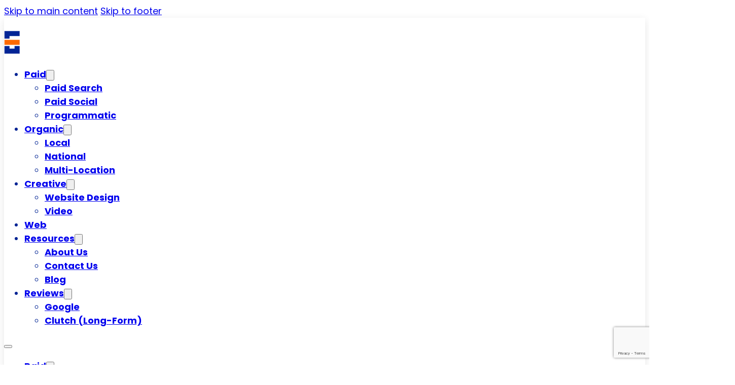

--- FILE ---
content_type: text/html; charset=utf-8
request_url: https://www.google.com/recaptcha/api2/anchor?ar=1&k=6Ld52QssAAAAABoCbek8Mp_EgsfOpfdckRQhkQ-J&co=aHR0cHM6Ly9zaXh0aG1lZGlhLmNvbTo0NDM.&hl=en&v=PoyoqOPhxBO7pBk68S4YbpHZ&size=invisible&anchor-ms=20000&execute-ms=30000&cb=fwp20b3cv1rh
body_size: 48848
content:
<!DOCTYPE HTML><html dir="ltr" lang="en"><head><meta http-equiv="Content-Type" content="text/html; charset=UTF-8">
<meta http-equiv="X-UA-Compatible" content="IE=edge">
<title>reCAPTCHA</title>
<style type="text/css">
/* cyrillic-ext */
@font-face {
  font-family: 'Roboto';
  font-style: normal;
  font-weight: 400;
  font-stretch: 100%;
  src: url(//fonts.gstatic.com/s/roboto/v48/KFO7CnqEu92Fr1ME7kSn66aGLdTylUAMa3GUBHMdazTgWw.woff2) format('woff2');
  unicode-range: U+0460-052F, U+1C80-1C8A, U+20B4, U+2DE0-2DFF, U+A640-A69F, U+FE2E-FE2F;
}
/* cyrillic */
@font-face {
  font-family: 'Roboto';
  font-style: normal;
  font-weight: 400;
  font-stretch: 100%;
  src: url(//fonts.gstatic.com/s/roboto/v48/KFO7CnqEu92Fr1ME7kSn66aGLdTylUAMa3iUBHMdazTgWw.woff2) format('woff2');
  unicode-range: U+0301, U+0400-045F, U+0490-0491, U+04B0-04B1, U+2116;
}
/* greek-ext */
@font-face {
  font-family: 'Roboto';
  font-style: normal;
  font-weight: 400;
  font-stretch: 100%;
  src: url(//fonts.gstatic.com/s/roboto/v48/KFO7CnqEu92Fr1ME7kSn66aGLdTylUAMa3CUBHMdazTgWw.woff2) format('woff2');
  unicode-range: U+1F00-1FFF;
}
/* greek */
@font-face {
  font-family: 'Roboto';
  font-style: normal;
  font-weight: 400;
  font-stretch: 100%;
  src: url(//fonts.gstatic.com/s/roboto/v48/KFO7CnqEu92Fr1ME7kSn66aGLdTylUAMa3-UBHMdazTgWw.woff2) format('woff2');
  unicode-range: U+0370-0377, U+037A-037F, U+0384-038A, U+038C, U+038E-03A1, U+03A3-03FF;
}
/* math */
@font-face {
  font-family: 'Roboto';
  font-style: normal;
  font-weight: 400;
  font-stretch: 100%;
  src: url(//fonts.gstatic.com/s/roboto/v48/KFO7CnqEu92Fr1ME7kSn66aGLdTylUAMawCUBHMdazTgWw.woff2) format('woff2');
  unicode-range: U+0302-0303, U+0305, U+0307-0308, U+0310, U+0312, U+0315, U+031A, U+0326-0327, U+032C, U+032F-0330, U+0332-0333, U+0338, U+033A, U+0346, U+034D, U+0391-03A1, U+03A3-03A9, U+03B1-03C9, U+03D1, U+03D5-03D6, U+03F0-03F1, U+03F4-03F5, U+2016-2017, U+2034-2038, U+203C, U+2040, U+2043, U+2047, U+2050, U+2057, U+205F, U+2070-2071, U+2074-208E, U+2090-209C, U+20D0-20DC, U+20E1, U+20E5-20EF, U+2100-2112, U+2114-2115, U+2117-2121, U+2123-214F, U+2190, U+2192, U+2194-21AE, U+21B0-21E5, U+21F1-21F2, U+21F4-2211, U+2213-2214, U+2216-22FF, U+2308-230B, U+2310, U+2319, U+231C-2321, U+2336-237A, U+237C, U+2395, U+239B-23B7, U+23D0, U+23DC-23E1, U+2474-2475, U+25AF, U+25B3, U+25B7, U+25BD, U+25C1, U+25CA, U+25CC, U+25FB, U+266D-266F, U+27C0-27FF, U+2900-2AFF, U+2B0E-2B11, U+2B30-2B4C, U+2BFE, U+3030, U+FF5B, U+FF5D, U+1D400-1D7FF, U+1EE00-1EEFF;
}
/* symbols */
@font-face {
  font-family: 'Roboto';
  font-style: normal;
  font-weight: 400;
  font-stretch: 100%;
  src: url(//fonts.gstatic.com/s/roboto/v48/KFO7CnqEu92Fr1ME7kSn66aGLdTylUAMaxKUBHMdazTgWw.woff2) format('woff2');
  unicode-range: U+0001-000C, U+000E-001F, U+007F-009F, U+20DD-20E0, U+20E2-20E4, U+2150-218F, U+2190, U+2192, U+2194-2199, U+21AF, U+21E6-21F0, U+21F3, U+2218-2219, U+2299, U+22C4-22C6, U+2300-243F, U+2440-244A, U+2460-24FF, U+25A0-27BF, U+2800-28FF, U+2921-2922, U+2981, U+29BF, U+29EB, U+2B00-2BFF, U+4DC0-4DFF, U+FFF9-FFFB, U+10140-1018E, U+10190-1019C, U+101A0, U+101D0-101FD, U+102E0-102FB, U+10E60-10E7E, U+1D2C0-1D2D3, U+1D2E0-1D37F, U+1F000-1F0FF, U+1F100-1F1AD, U+1F1E6-1F1FF, U+1F30D-1F30F, U+1F315, U+1F31C, U+1F31E, U+1F320-1F32C, U+1F336, U+1F378, U+1F37D, U+1F382, U+1F393-1F39F, U+1F3A7-1F3A8, U+1F3AC-1F3AF, U+1F3C2, U+1F3C4-1F3C6, U+1F3CA-1F3CE, U+1F3D4-1F3E0, U+1F3ED, U+1F3F1-1F3F3, U+1F3F5-1F3F7, U+1F408, U+1F415, U+1F41F, U+1F426, U+1F43F, U+1F441-1F442, U+1F444, U+1F446-1F449, U+1F44C-1F44E, U+1F453, U+1F46A, U+1F47D, U+1F4A3, U+1F4B0, U+1F4B3, U+1F4B9, U+1F4BB, U+1F4BF, U+1F4C8-1F4CB, U+1F4D6, U+1F4DA, U+1F4DF, U+1F4E3-1F4E6, U+1F4EA-1F4ED, U+1F4F7, U+1F4F9-1F4FB, U+1F4FD-1F4FE, U+1F503, U+1F507-1F50B, U+1F50D, U+1F512-1F513, U+1F53E-1F54A, U+1F54F-1F5FA, U+1F610, U+1F650-1F67F, U+1F687, U+1F68D, U+1F691, U+1F694, U+1F698, U+1F6AD, U+1F6B2, U+1F6B9-1F6BA, U+1F6BC, U+1F6C6-1F6CF, U+1F6D3-1F6D7, U+1F6E0-1F6EA, U+1F6F0-1F6F3, U+1F6F7-1F6FC, U+1F700-1F7FF, U+1F800-1F80B, U+1F810-1F847, U+1F850-1F859, U+1F860-1F887, U+1F890-1F8AD, U+1F8B0-1F8BB, U+1F8C0-1F8C1, U+1F900-1F90B, U+1F93B, U+1F946, U+1F984, U+1F996, U+1F9E9, U+1FA00-1FA6F, U+1FA70-1FA7C, U+1FA80-1FA89, U+1FA8F-1FAC6, U+1FACE-1FADC, U+1FADF-1FAE9, U+1FAF0-1FAF8, U+1FB00-1FBFF;
}
/* vietnamese */
@font-face {
  font-family: 'Roboto';
  font-style: normal;
  font-weight: 400;
  font-stretch: 100%;
  src: url(//fonts.gstatic.com/s/roboto/v48/KFO7CnqEu92Fr1ME7kSn66aGLdTylUAMa3OUBHMdazTgWw.woff2) format('woff2');
  unicode-range: U+0102-0103, U+0110-0111, U+0128-0129, U+0168-0169, U+01A0-01A1, U+01AF-01B0, U+0300-0301, U+0303-0304, U+0308-0309, U+0323, U+0329, U+1EA0-1EF9, U+20AB;
}
/* latin-ext */
@font-face {
  font-family: 'Roboto';
  font-style: normal;
  font-weight: 400;
  font-stretch: 100%;
  src: url(//fonts.gstatic.com/s/roboto/v48/KFO7CnqEu92Fr1ME7kSn66aGLdTylUAMa3KUBHMdazTgWw.woff2) format('woff2');
  unicode-range: U+0100-02BA, U+02BD-02C5, U+02C7-02CC, U+02CE-02D7, U+02DD-02FF, U+0304, U+0308, U+0329, U+1D00-1DBF, U+1E00-1E9F, U+1EF2-1EFF, U+2020, U+20A0-20AB, U+20AD-20C0, U+2113, U+2C60-2C7F, U+A720-A7FF;
}
/* latin */
@font-face {
  font-family: 'Roboto';
  font-style: normal;
  font-weight: 400;
  font-stretch: 100%;
  src: url(//fonts.gstatic.com/s/roboto/v48/KFO7CnqEu92Fr1ME7kSn66aGLdTylUAMa3yUBHMdazQ.woff2) format('woff2');
  unicode-range: U+0000-00FF, U+0131, U+0152-0153, U+02BB-02BC, U+02C6, U+02DA, U+02DC, U+0304, U+0308, U+0329, U+2000-206F, U+20AC, U+2122, U+2191, U+2193, U+2212, U+2215, U+FEFF, U+FFFD;
}
/* cyrillic-ext */
@font-face {
  font-family: 'Roboto';
  font-style: normal;
  font-weight: 500;
  font-stretch: 100%;
  src: url(//fonts.gstatic.com/s/roboto/v48/KFO7CnqEu92Fr1ME7kSn66aGLdTylUAMa3GUBHMdazTgWw.woff2) format('woff2');
  unicode-range: U+0460-052F, U+1C80-1C8A, U+20B4, U+2DE0-2DFF, U+A640-A69F, U+FE2E-FE2F;
}
/* cyrillic */
@font-face {
  font-family: 'Roboto';
  font-style: normal;
  font-weight: 500;
  font-stretch: 100%;
  src: url(//fonts.gstatic.com/s/roboto/v48/KFO7CnqEu92Fr1ME7kSn66aGLdTylUAMa3iUBHMdazTgWw.woff2) format('woff2');
  unicode-range: U+0301, U+0400-045F, U+0490-0491, U+04B0-04B1, U+2116;
}
/* greek-ext */
@font-face {
  font-family: 'Roboto';
  font-style: normal;
  font-weight: 500;
  font-stretch: 100%;
  src: url(//fonts.gstatic.com/s/roboto/v48/KFO7CnqEu92Fr1ME7kSn66aGLdTylUAMa3CUBHMdazTgWw.woff2) format('woff2');
  unicode-range: U+1F00-1FFF;
}
/* greek */
@font-face {
  font-family: 'Roboto';
  font-style: normal;
  font-weight: 500;
  font-stretch: 100%;
  src: url(//fonts.gstatic.com/s/roboto/v48/KFO7CnqEu92Fr1ME7kSn66aGLdTylUAMa3-UBHMdazTgWw.woff2) format('woff2');
  unicode-range: U+0370-0377, U+037A-037F, U+0384-038A, U+038C, U+038E-03A1, U+03A3-03FF;
}
/* math */
@font-face {
  font-family: 'Roboto';
  font-style: normal;
  font-weight: 500;
  font-stretch: 100%;
  src: url(//fonts.gstatic.com/s/roboto/v48/KFO7CnqEu92Fr1ME7kSn66aGLdTylUAMawCUBHMdazTgWw.woff2) format('woff2');
  unicode-range: U+0302-0303, U+0305, U+0307-0308, U+0310, U+0312, U+0315, U+031A, U+0326-0327, U+032C, U+032F-0330, U+0332-0333, U+0338, U+033A, U+0346, U+034D, U+0391-03A1, U+03A3-03A9, U+03B1-03C9, U+03D1, U+03D5-03D6, U+03F0-03F1, U+03F4-03F5, U+2016-2017, U+2034-2038, U+203C, U+2040, U+2043, U+2047, U+2050, U+2057, U+205F, U+2070-2071, U+2074-208E, U+2090-209C, U+20D0-20DC, U+20E1, U+20E5-20EF, U+2100-2112, U+2114-2115, U+2117-2121, U+2123-214F, U+2190, U+2192, U+2194-21AE, U+21B0-21E5, U+21F1-21F2, U+21F4-2211, U+2213-2214, U+2216-22FF, U+2308-230B, U+2310, U+2319, U+231C-2321, U+2336-237A, U+237C, U+2395, U+239B-23B7, U+23D0, U+23DC-23E1, U+2474-2475, U+25AF, U+25B3, U+25B7, U+25BD, U+25C1, U+25CA, U+25CC, U+25FB, U+266D-266F, U+27C0-27FF, U+2900-2AFF, U+2B0E-2B11, U+2B30-2B4C, U+2BFE, U+3030, U+FF5B, U+FF5D, U+1D400-1D7FF, U+1EE00-1EEFF;
}
/* symbols */
@font-face {
  font-family: 'Roboto';
  font-style: normal;
  font-weight: 500;
  font-stretch: 100%;
  src: url(//fonts.gstatic.com/s/roboto/v48/KFO7CnqEu92Fr1ME7kSn66aGLdTylUAMaxKUBHMdazTgWw.woff2) format('woff2');
  unicode-range: U+0001-000C, U+000E-001F, U+007F-009F, U+20DD-20E0, U+20E2-20E4, U+2150-218F, U+2190, U+2192, U+2194-2199, U+21AF, U+21E6-21F0, U+21F3, U+2218-2219, U+2299, U+22C4-22C6, U+2300-243F, U+2440-244A, U+2460-24FF, U+25A0-27BF, U+2800-28FF, U+2921-2922, U+2981, U+29BF, U+29EB, U+2B00-2BFF, U+4DC0-4DFF, U+FFF9-FFFB, U+10140-1018E, U+10190-1019C, U+101A0, U+101D0-101FD, U+102E0-102FB, U+10E60-10E7E, U+1D2C0-1D2D3, U+1D2E0-1D37F, U+1F000-1F0FF, U+1F100-1F1AD, U+1F1E6-1F1FF, U+1F30D-1F30F, U+1F315, U+1F31C, U+1F31E, U+1F320-1F32C, U+1F336, U+1F378, U+1F37D, U+1F382, U+1F393-1F39F, U+1F3A7-1F3A8, U+1F3AC-1F3AF, U+1F3C2, U+1F3C4-1F3C6, U+1F3CA-1F3CE, U+1F3D4-1F3E0, U+1F3ED, U+1F3F1-1F3F3, U+1F3F5-1F3F7, U+1F408, U+1F415, U+1F41F, U+1F426, U+1F43F, U+1F441-1F442, U+1F444, U+1F446-1F449, U+1F44C-1F44E, U+1F453, U+1F46A, U+1F47D, U+1F4A3, U+1F4B0, U+1F4B3, U+1F4B9, U+1F4BB, U+1F4BF, U+1F4C8-1F4CB, U+1F4D6, U+1F4DA, U+1F4DF, U+1F4E3-1F4E6, U+1F4EA-1F4ED, U+1F4F7, U+1F4F9-1F4FB, U+1F4FD-1F4FE, U+1F503, U+1F507-1F50B, U+1F50D, U+1F512-1F513, U+1F53E-1F54A, U+1F54F-1F5FA, U+1F610, U+1F650-1F67F, U+1F687, U+1F68D, U+1F691, U+1F694, U+1F698, U+1F6AD, U+1F6B2, U+1F6B9-1F6BA, U+1F6BC, U+1F6C6-1F6CF, U+1F6D3-1F6D7, U+1F6E0-1F6EA, U+1F6F0-1F6F3, U+1F6F7-1F6FC, U+1F700-1F7FF, U+1F800-1F80B, U+1F810-1F847, U+1F850-1F859, U+1F860-1F887, U+1F890-1F8AD, U+1F8B0-1F8BB, U+1F8C0-1F8C1, U+1F900-1F90B, U+1F93B, U+1F946, U+1F984, U+1F996, U+1F9E9, U+1FA00-1FA6F, U+1FA70-1FA7C, U+1FA80-1FA89, U+1FA8F-1FAC6, U+1FACE-1FADC, U+1FADF-1FAE9, U+1FAF0-1FAF8, U+1FB00-1FBFF;
}
/* vietnamese */
@font-face {
  font-family: 'Roboto';
  font-style: normal;
  font-weight: 500;
  font-stretch: 100%;
  src: url(//fonts.gstatic.com/s/roboto/v48/KFO7CnqEu92Fr1ME7kSn66aGLdTylUAMa3OUBHMdazTgWw.woff2) format('woff2');
  unicode-range: U+0102-0103, U+0110-0111, U+0128-0129, U+0168-0169, U+01A0-01A1, U+01AF-01B0, U+0300-0301, U+0303-0304, U+0308-0309, U+0323, U+0329, U+1EA0-1EF9, U+20AB;
}
/* latin-ext */
@font-face {
  font-family: 'Roboto';
  font-style: normal;
  font-weight: 500;
  font-stretch: 100%;
  src: url(//fonts.gstatic.com/s/roboto/v48/KFO7CnqEu92Fr1ME7kSn66aGLdTylUAMa3KUBHMdazTgWw.woff2) format('woff2');
  unicode-range: U+0100-02BA, U+02BD-02C5, U+02C7-02CC, U+02CE-02D7, U+02DD-02FF, U+0304, U+0308, U+0329, U+1D00-1DBF, U+1E00-1E9F, U+1EF2-1EFF, U+2020, U+20A0-20AB, U+20AD-20C0, U+2113, U+2C60-2C7F, U+A720-A7FF;
}
/* latin */
@font-face {
  font-family: 'Roboto';
  font-style: normal;
  font-weight: 500;
  font-stretch: 100%;
  src: url(//fonts.gstatic.com/s/roboto/v48/KFO7CnqEu92Fr1ME7kSn66aGLdTylUAMa3yUBHMdazQ.woff2) format('woff2');
  unicode-range: U+0000-00FF, U+0131, U+0152-0153, U+02BB-02BC, U+02C6, U+02DA, U+02DC, U+0304, U+0308, U+0329, U+2000-206F, U+20AC, U+2122, U+2191, U+2193, U+2212, U+2215, U+FEFF, U+FFFD;
}
/* cyrillic-ext */
@font-face {
  font-family: 'Roboto';
  font-style: normal;
  font-weight: 900;
  font-stretch: 100%;
  src: url(//fonts.gstatic.com/s/roboto/v48/KFO7CnqEu92Fr1ME7kSn66aGLdTylUAMa3GUBHMdazTgWw.woff2) format('woff2');
  unicode-range: U+0460-052F, U+1C80-1C8A, U+20B4, U+2DE0-2DFF, U+A640-A69F, U+FE2E-FE2F;
}
/* cyrillic */
@font-face {
  font-family: 'Roboto';
  font-style: normal;
  font-weight: 900;
  font-stretch: 100%;
  src: url(//fonts.gstatic.com/s/roboto/v48/KFO7CnqEu92Fr1ME7kSn66aGLdTylUAMa3iUBHMdazTgWw.woff2) format('woff2');
  unicode-range: U+0301, U+0400-045F, U+0490-0491, U+04B0-04B1, U+2116;
}
/* greek-ext */
@font-face {
  font-family: 'Roboto';
  font-style: normal;
  font-weight: 900;
  font-stretch: 100%;
  src: url(//fonts.gstatic.com/s/roboto/v48/KFO7CnqEu92Fr1ME7kSn66aGLdTylUAMa3CUBHMdazTgWw.woff2) format('woff2');
  unicode-range: U+1F00-1FFF;
}
/* greek */
@font-face {
  font-family: 'Roboto';
  font-style: normal;
  font-weight: 900;
  font-stretch: 100%;
  src: url(//fonts.gstatic.com/s/roboto/v48/KFO7CnqEu92Fr1ME7kSn66aGLdTylUAMa3-UBHMdazTgWw.woff2) format('woff2');
  unicode-range: U+0370-0377, U+037A-037F, U+0384-038A, U+038C, U+038E-03A1, U+03A3-03FF;
}
/* math */
@font-face {
  font-family: 'Roboto';
  font-style: normal;
  font-weight: 900;
  font-stretch: 100%;
  src: url(//fonts.gstatic.com/s/roboto/v48/KFO7CnqEu92Fr1ME7kSn66aGLdTylUAMawCUBHMdazTgWw.woff2) format('woff2');
  unicode-range: U+0302-0303, U+0305, U+0307-0308, U+0310, U+0312, U+0315, U+031A, U+0326-0327, U+032C, U+032F-0330, U+0332-0333, U+0338, U+033A, U+0346, U+034D, U+0391-03A1, U+03A3-03A9, U+03B1-03C9, U+03D1, U+03D5-03D6, U+03F0-03F1, U+03F4-03F5, U+2016-2017, U+2034-2038, U+203C, U+2040, U+2043, U+2047, U+2050, U+2057, U+205F, U+2070-2071, U+2074-208E, U+2090-209C, U+20D0-20DC, U+20E1, U+20E5-20EF, U+2100-2112, U+2114-2115, U+2117-2121, U+2123-214F, U+2190, U+2192, U+2194-21AE, U+21B0-21E5, U+21F1-21F2, U+21F4-2211, U+2213-2214, U+2216-22FF, U+2308-230B, U+2310, U+2319, U+231C-2321, U+2336-237A, U+237C, U+2395, U+239B-23B7, U+23D0, U+23DC-23E1, U+2474-2475, U+25AF, U+25B3, U+25B7, U+25BD, U+25C1, U+25CA, U+25CC, U+25FB, U+266D-266F, U+27C0-27FF, U+2900-2AFF, U+2B0E-2B11, U+2B30-2B4C, U+2BFE, U+3030, U+FF5B, U+FF5D, U+1D400-1D7FF, U+1EE00-1EEFF;
}
/* symbols */
@font-face {
  font-family: 'Roboto';
  font-style: normal;
  font-weight: 900;
  font-stretch: 100%;
  src: url(//fonts.gstatic.com/s/roboto/v48/KFO7CnqEu92Fr1ME7kSn66aGLdTylUAMaxKUBHMdazTgWw.woff2) format('woff2');
  unicode-range: U+0001-000C, U+000E-001F, U+007F-009F, U+20DD-20E0, U+20E2-20E4, U+2150-218F, U+2190, U+2192, U+2194-2199, U+21AF, U+21E6-21F0, U+21F3, U+2218-2219, U+2299, U+22C4-22C6, U+2300-243F, U+2440-244A, U+2460-24FF, U+25A0-27BF, U+2800-28FF, U+2921-2922, U+2981, U+29BF, U+29EB, U+2B00-2BFF, U+4DC0-4DFF, U+FFF9-FFFB, U+10140-1018E, U+10190-1019C, U+101A0, U+101D0-101FD, U+102E0-102FB, U+10E60-10E7E, U+1D2C0-1D2D3, U+1D2E0-1D37F, U+1F000-1F0FF, U+1F100-1F1AD, U+1F1E6-1F1FF, U+1F30D-1F30F, U+1F315, U+1F31C, U+1F31E, U+1F320-1F32C, U+1F336, U+1F378, U+1F37D, U+1F382, U+1F393-1F39F, U+1F3A7-1F3A8, U+1F3AC-1F3AF, U+1F3C2, U+1F3C4-1F3C6, U+1F3CA-1F3CE, U+1F3D4-1F3E0, U+1F3ED, U+1F3F1-1F3F3, U+1F3F5-1F3F7, U+1F408, U+1F415, U+1F41F, U+1F426, U+1F43F, U+1F441-1F442, U+1F444, U+1F446-1F449, U+1F44C-1F44E, U+1F453, U+1F46A, U+1F47D, U+1F4A3, U+1F4B0, U+1F4B3, U+1F4B9, U+1F4BB, U+1F4BF, U+1F4C8-1F4CB, U+1F4D6, U+1F4DA, U+1F4DF, U+1F4E3-1F4E6, U+1F4EA-1F4ED, U+1F4F7, U+1F4F9-1F4FB, U+1F4FD-1F4FE, U+1F503, U+1F507-1F50B, U+1F50D, U+1F512-1F513, U+1F53E-1F54A, U+1F54F-1F5FA, U+1F610, U+1F650-1F67F, U+1F687, U+1F68D, U+1F691, U+1F694, U+1F698, U+1F6AD, U+1F6B2, U+1F6B9-1F6BA, U+1F6BC, U+1F6C6-1F6CF, U+1F6D3-1F6D7, U+1F6E0-1F6EA, U+1F6F0-1F6F3, U+1F6F7-1F6FC, U+1F700-1F7FF, U+1F800-1F80B, U+1F810-1F847, U+1F850-1F859, U+1F860-1F887, U+1F890-1F8AD, U+1F8B0-1F8BB, U+1F8C0-1F8C1, U+1F900-1F90B, U+1F93B, U+1F946, U+1F984, U+1F996, U+1F9E9, U+1FA00-1FA6F, U+1FA70-1FA7C, U+1FA80-1FA89, U+1FA8F-1FAC6, U+1FACE-1FADC, U+1FADF-1FAE9, U+1FAF0-1FAF8, U+1FB00-1FBFF;
}
/* vietnamese */
@font-face {
  font-family: 'Roboto';
  font-style: normal;
  font-weight: 900;
  font-stretch: 100%;
  src: url(//fonts.gstatic.com/s/roboto/v48/KFO7CnqEu92Fr1ME7kSn66aGLdTylUAMa3OUBHMdazTgWw.woff2) format('woff2');
  unicode-range: U+0102-0103, U+0110-0111, U+0128-0129, U+0168-0169, U+01A0-01A1, U+01AF-01B0, U+0300-0301, U+0303-0304, U+0308-0309, U+0323, U+0329, U+1EA0-1EF9, U+20AB;
}
/* latin-ext */
@font-face {
  font-family: 'Roboto';
  font-style: normal;
  font-weight: 900;
  font-stretch: 100%;
  src: url(//fonts.gstatic.com/s/roboto/v48/KFO7CnqEu92Fr1ME7kSn66aGLdTylUAMa3KUBHMdazTgWw.woff2) format('woff2');
  unicode-range: U+0100-02BA, U+02BD-02C5, U+02C7-02CC, U+02CE-02D7, U+02DD-02FF, U+0304, U+0308, U+0329, U+1D00-1DBF, U+1E00-1E9F, U+1EF2-1EFF, U+2020, U+20A0-20AB, U+20AD-20C0, U+2113, U+2C60-2C7F, U+A720-A7FF;
}
/* latin */
@font-face {
  font-family: 'Roboto';
  font-style: normal;
  font-weight: 900;
  font-stretch: 100%;
  src: url(//fonts.gstatic.com/s/roboto/v48/KFO7CnqEu92Fr1ME7kSn66aGLdTylUAMa3yUBHMdazQ.woff2) format('woff2');
  unicode-range: U+0000-00FF, U+0131, U+0152-0153, U+02BB-02BC, U+02C6, U+02DA, U+02DC, U+0304, U+0308, U+0329, U+2000-206F, U+20AC, U+2122, U+2191, U+2193, U+2212, U+2215, U+FEFF, U+FFFD;
}

</style>
<link rel="stylesheet" type="text/css" href="https://www.gstatic.com/recaptcha/releases/PoyoqOPhxBO7pBk68S4YbpHZ/styles__ltr.css">
<script nonce="1FIPPKM8-eLDPf1lYQKCBA" type="text/javascript">window['__recaptcha_api'] = 'https://www.google.com/recaptcha/api2/';</script>
<script type="text/javascript" src="https://www.gstatic.com/recaptcha/releases/PoyoqOPhxBO7pBk68S4YbpHZ/recaptcha__en.js" nonce="1FIPPKM8-eLDPf1lYQKCBA">
      
    </script></head>
<body><div id="rc-anchor-alert" class="rc-anchor-alert"></div>
<input type="hidden" id="recaptcha-token" value="[base64]">
<script type="text/javascript" nonce="1FIPPKM8-eLDPf1lYQKCBA">
      recaptcha.anchor.Main.init("[\x22ainput\x22,[\x22bgdata\x22,\x22\x22,\[base64]/[base64]/[base64]/[base64]/cjw8ejpyPj4+eil9Y2F0Y2gobCl7dGhyb3cgbDt9fSxIPWZ1bmN0aW9uKHcsdCx6KXtpZih3PT0xOTR8fHc9PTIwOCl0LnZbd10/dC52W3ddLmNvbmNhdCh6KTp0LnZbd109b2Yoeix0KTtlbHNle2lmKHQuYkImJnchPTMxNylyZXR1cm47dz09NjZ8fHc9PTEyMnx8dz09NDcwfHx3PT00NHx8dz09NDE2fHx3PT0zOTd8fHc9PTQyMXx8dz09Njh8fHc9PTcwfHx3PT0xODQ/[base64]/[base64]/[base64]/bmV3IGRbVl0oSlswXSk6cD09Mj9uZXcgZFtWXShKWzBdLEpbMV0pOnA9PTM/bmV3IGRbVl0oSlswXSxKWzFdLEpbMl0pOnA9PTQ/[base64]/[base64]/[base64]/[base64]\x22,\[base64]\\u003d\x22,\x22esK1wqx6w5PCsX/CpMKVf8KGY8O8wpofJcOYw4RDwpbDpcOubWMGYcK+w5lATsK9eEDDncOjwrh2ScOHw4nCug7CtgkYwqs0wqdBX8KYfMK7ARXDlX1YacKswqfDgcKBw6PDssKuw4fDjw7CrHjCjsKBwrXCgcKPw4rCtTbDlcK/BcKfZkLDh8OqwqPDisOtw6/Cj8O8wokXY8KswrdnQzsowrQhwps5FcKqwrjDnV/Dn8KEw5jCj8OaJ2VWwoMVwr/CrMKjwpozCcKwO3TDscO3woDCgMOfwoLCtSPDgwjCtsOOw5LDpMOvwq8awqV7LsOPwpc1wpxMS8O/wr4OUMKqw69ZZMKlwpF+w6hmw4/CjArDiT7Co2XCkMOhKcKUw4dWwqzDvcOHI8OcCgMjFcK5fyppfcOaEsKORsOKGcOCwpPDjlXDhsKGw5DChjLDqB9majPChQEKw7lnw6gnwo3CqRLDtR3Dh8KXD8OkwpNkwr7DvsKYw7fDv2p/fsKvMcKpw6DCpsOxAQ92KWLCtW4AwrPDkHlcw4TCjVTCsG9Rw4M/[base64]/OMKOw5BMHg1wMj/Dm8KDHmbChsOvEG5dwqTCo1lIw5XDisOCfcOLw5HCjMOkTGkiEsO3wrI6X8OVZlI3J8OMw4nCncOfw6XCnsKmLcKSwpUoAcKywqHChArDpcObcHfDiz8lwrtwwoXCosO+wqxDQ3vDu8OTCAx+Anx9wpLDuV1zw5XClsK9SsOPGkhpw4A/M8Khw7nCtsOCwq/CqcOXRUR1JAZdK0UIwqbDuH1CYMOcwr45wplvMcKdDsKxHMKZw6DDvsKcE8OrwpfChcKUw74ew6ktw7Q4bcKpfjNewqjDkMOGworCpcOYwovDmVnCvX/DpsOxwqFIwqXCq8KDQMKXwoZnXcORw4DCohM3KsK8wqonw48fwpfDtsKbwr9uLsKLTsK2wonDhzvCmmTDr2RwdR88F1HCmsKMEMOKP3pAP2TDlCNAHj0Rw4cDY1nDmSoOLg7CqDF7wpdgwppwHsOIf8OawoDDicOpScKGw70jGiUnecKfwoPDmsOywqhhw4k/w5zDiMKTW8OqwqQCVcKowoErw63CqsOWw7lcDMK/O8Ojd8Oqw5xBw7piw4FFw6TCtTsLw6fCm8KTw69VEsK4MC/CocKoTy/Ct2DDjcOtwqPDrDUhw6DCsMKCZ8OYW8O3wrMERHtTw5nDvcONwrM/UGPCl8KlwoLCnUsfw5zDlcORfmjDvMOhGTrCj8OfHinCs3sYwrXCqjjCg1Jgw5dTUMO0AGtBwrfCvMKUw4DDrMKcw4DDkGMIIsKaw7nCqsK1DWZCw4XDpj1Fw6zDo0tzw4fDh8OAJErDu0PCssKIGUV5w6DCosOuw6Uewq/CsMO/wohTw4zCt8K3IWNpNjtDOcK7w7vDmU4aw4ElA3/DvcO3QcOTN8O1b1dLwrjChytowoTCuQXDs8OEw5gfWcOMwqFUTsK+QMK/[base64]/wqPDhMO2wppXwoI0woLCsMKWw6fCkMKJbcOOw6HCj8OLw60DQhnDjcKKw6vDv8KBGn7Dt8KAwqvCgcKefgXDrwZ/wosOGMO/worChB4Yw4AjAMK/VHY/Gm84wovDmFoALcORLMK7DXR6fUNRKMOkw4TChsKZU8OQPzJHKlPChAo8XD3CicKdwqfCmmrDnVfDj8O+wrvCgzfDgzHCgMODOcKlFsK4wqrCkcOiB8KobMO2w4vCvQbCpX/Cs3Iaw6jCv8OMAQR/wqzDpiNfw4oQw5BBwotYJHccwokEw694exxkT1DDulLDjcOkZhlAwoE9biLCkFYIdsKLF8OMw7TCjhHCksKZwoTCusOVZcOISh/CnAFcw5/[base64]/[base64]/TMKWCsO8w5bCkBjCisKTw65GwojDmXTCjcO+ccO0K8OzBnMTcEcJw5w7YjjCgMK3VywYwpLDsFpjQsO0cnXDk0/DsmkQecO2OzPCgcKVwrrCgioIwpXDvVdQecOwAmUPZlnCiMKiwrBmVxLDtMKrwoHCucO0wqUSw4/DrsOBwpXDqnzDqMK5wq7DhjDCi8K/w4TDlcOlNnvDgsKZEcKbwq4xRcKwHcO2EcKOOWVRwrM7XsOyEXbDimPDj2bCq8OvZxLDnUHCqsOCwr7DlG/ChMONwpUtMHwJwqVow6M2wqXCgMK5dsOoMcK5Cx3CssKwYsKJTjVuwonDp8KbwofCu8KYw5nDp8K3w4Rmwq/ClsOKdMOCcMOtw75gwoYbwqUWBkvDksOqZcKzw7Y4w6Axwq85KXZaw4x0wrBKTcKLWV1Mw63CqMO6wqnDoMOmXQ7DhXbDmSHDgQDCn8KtH8KDbjHDisOsPcKtw4hdOSbDuHzDqC/[base64]/DsRFULjnDg8K1wpHCgWTCiDQWw50WIGvCn8ORw48KT8OpJ8KUDkFuw47DlkcIw4dQekTDjMODAGB3wrZVwpjCvsOXw5Egw6HCh8Osc8KIw4oiRB9cNzlpbsOfYMOfwoUCwpMDw4RSasOfSiwoJAsfw5fDnirDrsO8IgEeckk2w4TChwdfOmJlKj/CignCrnc3X1kRworDpFLCuzlKdX8Rc10vR8Kow5QuITzCv8Kzw7MIwo4TBsOwBsKrSB9HHsO9wrRdwpJjw6PChMOQXMOoR3LDscObAMKTwpzDvBZ5w5vCoEzCnjvCmcORw6DDj8Orwrk8w4kRKQ1dwqEyYiNNwqbDv8OyGMKJw4/Cs8K6w50UJsKYTSp4w4MVIMKFw4cSw5ZmU8KAw6ZXw74+wpvDucOMQRvDgB/[base64]/Dl0ZWVHoTwqsywr3CggIGw5YVw6Ezw57DisOaXMOXcsOCwp7CksK6woPDp1pBw7XDisO5bxkfP8KUeyLCpBDDkBbCv8KNScK6woPDg8O/cwvCjsKgw5EBMcKUw5HDtHnCqMK2E1HDiWXCtDnDtXPDs8Ozw7IUw4bCny/Cv3cgwro5w7R9B8KtdsOIw5xIwoZJw6zCl1fCqTIOw4PDmHrCjVrDsmhewrTDjcOlw6d/dSvDhzzCmsOYw5Ajw53DksKDwq7CvhvCqcOKwrLDv8Okw7UXFUHCnV/Dp0QoQVvDmm4Pw78ew5HCqFLCk07Cs8KDwoLChwwtwojClcOpwpF7ZsOdwrFCExPDn00KH8KXw7wlw7rCrMK/[base64]/w6XCjVfDsMOLLVbDvcOzw4BZwoA2woEDw4TDjxd/YMKOOsK2wrlBw5NhBcOGSRYBC0DCvj/Dh8O9wr/Dgl1Vw4/CtmTDhMKVBEvCr8OcAsOmw583CFzCj1QkbGTDlsKFRsOTwqAlw4xKEx8nw5fCg8KwWcKIwowFw5bCocKEdsK9TQg/w7EAZsKGw7PCnhTCh8K/[base64]/Cj2Zzwocpw4wrXcOpw7jCrCvCqn5aFsK0V8KFwo8QMU4gBwEET8Kcwp3CrCjDkMOqwrXCoC1VHTNsT0l9wqYLw4rDjCpswoLDiD7CkGfDn8OZCsOCHMKhwqBnR3/DnMKzKwvDrsOwwq7CjyPDhWFLwrfCuhUgwqDDjiLDhcOWw7ROwrrDm8O+w6sZwoQOw7kIw5oVGMOpL8OEKmfDh8KUC2I1ecKmw6gsw5TDinjCqQF3w6bDvsOWwrtpIcK0KHXDgMKtNsObaDHCqkXDmMK4UTkxPTjDn8OSSkzCnsO/wrfDnAvCnirDj8KZwpQwJyIkJMOuXX5ew5EJw5ZNbsOPw4xgSCXDlcOSw7nCqsKUfcO1w5pJUijDklfCgcK8F8OBw5bDjsKIwoXClMOYwqbCiXJjwr4SWELDhAN6dzLCjRzCm8O7w6HDj34hwo5cw6U/wpkVcsKrR8OnHCPDk8Kbw61/[base64]/NHLClBnCnGDDiXfCicK3bcO9VsOwB3LDgsOUfCXDhEVIUkfDucKPM8O3w4RXMFR/Q8OzcMK7wogIUMObw5HDv1MxPgTCrVt7w7QVwonCq3jDqGlkw4V2wrzCu3XCn8KGecKkwo7ChjBOwpvDvHp+b8KFVHgnw5V0w6sXw5BzwppFTMOlBsO/VcO0Y8OAdMO4w4/Ds0HCnF3CiMKjwpvDjcOQUkHDihQnwpDCgcORwpXCtMKECWRUwqtwwo/DijwNHcKQw63CqA0LwrkPw4skZsKQwqPDiUsPQmUeN8KaAcK5wrU1DMOABXDDlMKGZcKMFcOwwqY8FsOofMKOw6VKSBTCnifDnBZ9w4pmXw7Dr8KmYMKowooqYsKzVMKiPUPCmsOJDsKnw6XChcK/Gl9Nw799wrfDv3Nww6nCoBRtwonDnMKxE3I2OgAGT8O+HWTCjgU9bxB4OxnDiG/Cl8OoA0kJw4tkPsOpDsKcU8OPwqt2wpnDjgVDGCrDoxJ9cRhLw7BzSS/CnsOFN2DClE91wpE9DzcSw4HDlcO6w5zCnsOuw6x3w4rCuhpCwofDv8Odw6nDkMOxWhNVMMO1XWXCtcKSY8O1Ei3Cnggew6fCpsKAwpvDrMOWw5QPZsKdEWTDlMKpw5Isw6rDt0/Dq8OBX8OYBMOCWcOQaXtJw55uLcOHaUHDlcOEYhrCj2PDnwpqGMOFw5wDwowOwoZYw4xkwr9sw4Z9GFI8w55Ww4RWYRHDsMOZKMKyXMObN8KTZcKCem7DmHcew7x+IjrCucOzdVgOFcOxeyrCjcKJW8OMworCvcKuAlHDmMK4CxTCjcKEw4/[base64]/w4BdV8OTw7vDosO2wofDh8OdPFXDt3B+PnPDiRYPSRJAZsObw414a8KQGcOYUMOSwp9bbMOEwq9tLcKaVcOceVx4wpDCqcKlfcKmSR1HHcO3WcKowqrChRU8FCByw4d/[base64]/DmXjDpMOlRQ3DmzhCGcKDImDDqcOifcOkF8OOwq5lH8O9w5jCp8Oew4PDmilDHijDrAA0w5xGw7I8bcKjwpbCgsKuw7gew4rCqCYfw6bCiMKkwrfCq2ELwpNUwrhSHcKuw7DCvyfCqmzCi8OaA8Klw4PDqcO/McOxwrfDncOfwpw/w7l2VULDgsKEED5rwonCv8ONwovDjMKHwoFKwpXDhMOLwrcOw6nCs8OXwpXClsOBVg0lZyXCmMK8MMK0UD3DsQkXGUDDrS9ww57Cvg3CtMOIwqQJwo03WW5tU8K1w7AcXENcwqfDuxJ6wo/CnsKLUmcuw7kXw5PCocOOLsOew7HDskckw4bCmsOTXHTCqsKUw6rCvzotDnpVw657KMKodHvDpRXCqsO6c8K0PcKzw77DuwTCs8O9SMKPwp3DgsKTHcOLwo0ww43DjghvKMKswqVULQfCu2vDocKlwqzDrcOZw7VpwrHCj1w9JcOuw6YKwpdjwq8rw4XCn8KcdsKSwp/Dj8O5XD42TjTDrk9TD8Kpwo4PX0cwU2fDqFHDl8Krw5w/[base64]/ESVwwrzCkw/DvlgowonCthR+wr7DuMKeag89a8OxAEgQKFPDpMKnIcK9wrDDjsOgWV4gwqlPK8Kib8KFJMOhAsOmF8O3woTDlMOYEF/CqiQ7wobCmcO/aMKbw6J+w4zCs8OxF2BbcsKJwobCvsKZZlc7D8Ovw5Ikwq7CqinCj8K7w7cAd8KNOcKjBcKlwrPDocKmXGMLw7oLw6AcwrjCkVXChcK2F8Oiw7jCiH4Fwq1owoRswpcCwpHDm13DvVrDpGlMw77CmsKWw5rDtV/Dt8O9w7fDpAzCijLCpnrDisOBcRXDmz7DisKzworCocKfbcKzScKLU8OWJcOswpPCjMOYwqDCvHsJBRI4SklsesKaBsO4wqvDkMOfwoNnwo/DoHQrFcK3RSJlDsOpcGhjw5YzwqUhEcKeWMOQBMOdWsOLGcOxw50vJULDq8OJwqwqX8KPw5Btw5vCtSLCn8Ovw4fDjsKOw4DClcK3w6M3wppJJMO3wplWbRDDpsODBcKDwqMVw6TCknDCpsKQw6LDlgrClMKOYDc9wpnDnxRTejFIOSBKbDR/w5PDgWh+B8OlHMKeCyICP8Kaw73Dj0ZLb1/CigZcWGguBXvDmlPDvjPCoiPCk8KAA8OMb8K1GMKkM8OBEmMSNSJ3ZcKbC3IFw5bCksOrY8Kgwphww7Eaw5TDhcOrwpktwpLDpkbCl8OxLcKbw4Z8OTwqNT3DvBI9HxzDtDXCpF8uwq4/w6LClxU+TcKsEMOfU8KWw67DjVhYDlrDiMOFw58rw7V4wr3DkMKswp9ICAoGfMKXQsKkwodFw7hswqcFYMKPw7oXw5BOwrFUw7zCvMOieMO4cC41w7LDrcKRRMOxIUzDtMOSw7/[base64]/[base64]/Dv3/Co8KJY3bCssOmwoPDp8OpPkE/MXxQw5sRwpJzw6BxwpZtJkXCpETDsAPDg3gXC8KIIQgWw5IgwrvDmW/[base64]/VMKfw7Jyw6jDvRx9w6rDusOPw5nDkHnChsOgdMKWEXVHB2sEcTxjw5IqRMKNIcOYw53CpsOBw53Cvy3Dt8OsNWvCpW/[base64]/DpR7CvMKgw7zCmMK6MnnCrnlgVcOpwo7Cm2V3VStfWUxkb8Knwop+CDgoCkJMw7crw44jw6hrN8KOw403NsOkwqQJwrjDisOdNnYzPTDDogUew6XDtsKmY2UrwqRsc8OEw7DCiQbCrmAlwoQUAsOfC8KQOgfDix7DvsK4wrnDsMKdfj8gf35YwpE/w6Arw7PDksOaIW7CvsKGw61vJhBiw7NQw4vDhcOnw6AvRMK2wrrDtWPDmBBCe8OhwrBHXMKCM1/CncK3wqojwo/CqMKxeQLDpMOzwpArw60Mw7zDg3R1ecOACylqG2PDmsKvdz9kwqbCkcKhZ8OBwoTCtDQ2K8KOTcK9w6bCqikEelzCqTISfMKuH8Otw5BfB0PCkcK/[base64]/Dk8ObwowPOhfCicKnYMK1YmzDgQwgwofDsybDuSIMwo/[base64]/Ci8OGw4PDqzfDhsOOw6tkPy/Dgkx0GnfChcKuJUdcw7zCmsKgcWlAXsKyCk3Dr8KUSD7CqMO6w4JZKDpBKsOOYMKjTSg0EwfCgWDDgx0Rw4PDrsKQwohISSLCr0xQNsKnw57ClxDCkWTCvMKrW8KAwpMvNcKHOFZVw45tLsKYNTp0wrDConIWbTt6w5/DghEowpoBwr5DREwkaMKNw4M7w51AW8KNw5g/OMOOBMK5EVnDpcO+N1Bpw7/CtcK+di8PaxDDqMOtw7FuCDwkw40mwqjDgcO+csOww7ouwpXDiUDDgsKfwpzDo8OaWMOsdsOGw6/DjMKLc8K9TMKIwqTDkT/DqG/Cvk1SNhjDpsOGwpXDqTTCs8OnwpJ3w4PCrGENw7HDgQ8lXsK7ZnzDqmfDvCPDjyPClsKnw7k5WMKqacK5ScKqIMOewp7CgsKOwo51w5Zkwp5DXnvDpW/DlsKVP8Obw4QEw6PDtFDDl8OlNGw2ZcOVNsKxejLCrsOdMwIqHMOAwrNcOnDDhEhpwodAV8K0HTA0wpzDoQrDosKmwr9kM8KKwqDDlitXw6B/UMOjBS3CnVvDulgFcCTCicOfw6LDiQMCYjwmP8KPw6Y4wrVGw57Do2steRrCjx3DvcKPRSvCtMOdwpMCw60iwocYwrxEZsK7ZDJcaMK+wovCs28+w6bDrcOowqcwcsKOFsOWw6oUwovCoiDCs8KKw73CrsOwwpBxw5/DhsKzSTtUwpXCq8OEw5J2e8OkTwEzw6k8YETDtcOVw4J3WMOkeAVdw7vCm19JUktCLcO9wrnDoVtnw78BcsKqPMOdwrjDhV/CrizCnMO9fsOpVRHCn8KfwrHCqGsNwpB1w4kxJsKOwrUfVDHCk1Q+SB9SU8KJwpHCtCZMfHIfwqbChcKsVMOywqbDn2XCk2DChMONwpAqRTd/[base64]/[base64]/CpmLDtHfDoMOfEcKZw6/DsiDDssK9RR7DvSxrw5QbSMK/wq/DtcOfDcOGwo3CjcKVOCbCp0nCkSvCulnDsilzw4QeacO+W8Kow6Q/[base64]/[base64]/DhMK/w5NacXrClMKew5PCpGRTR8Kew6V2w7cWw5FEwqjDjGIUY2bDmGDDiMOuecOQwr92wrLDhsO8wrzDq8OzPyA3YmjClEEjwpnCuCc+IsOqOMKgw6rDmMKiwqbDmcKEw6QaeMOvwpnDo8KTRsK5w6ItXsKGw4zCiMOlU8KTEi/Clz3DmMKyw5NIVR4lYcOMwoHCmcK/[base64]/CsMKOXS7DmxZKHxbDrwbCiz/CrBRuCEHCrsKWFk9+wqjCjB7Dr8OzVcOsTktQIMKdf8OMwojDo1vCkcODS8O5w7HDusK/w5MWeVPDscKowqJKw4PDhsKEM8KvdcOJwqDCjsKjw44wTsOhPMOGecOew78vw484GU13fErCq8KdJhzDu8Kpw6M+w7bCgMO5FFLCvWQuwqDDrDphK2AiccK+IcKTHk9gw7/[base64]/[base64]/GcK6AMKTOlNPwpvDnyLDhijDuwfCtlvCqcKmA8O6Um0YLnVJOsO4w5dPw4BOXMKkw7zDlGZ+DGAowqDCnRE2UgnCkRY/wpHCsxErDcKYVcOuwq/CnxIWwrYcw6TDgcKxwqTCu2QOwqdswrJ6wpjDhUdXw7IgFBBLwp0aKcOjw6zDgVwVw4McKMOOwo/[base64]/U8KND0kAHsKTeMOuITJlwr7CpsKrwppeGkfCsT/CgxXDp39AMDfDsBXCksKmMsOgwp48Vz0Pw6cSAwLCjQp8eQQuKBhlHVkfwrlIw4Blw5oeW8KYIcOGTm/[base64]/w4V6B8KJw554wrLDhDDDtMKrCUvCrw84PjnCoMO4P8Opw7kfwoXCk8Onw43DhMKzHcKbwrZuw5zCgi/CpcOqwoXDusKKwoxWw79GTWASw6sBI8K1HcOdwo9uw4jCu8OqwrlmNzTCnMOPw43CgSjDgsKNA8O/w7TDi8Ozw6rDmsKIw5HDhxIxfl0gL8OwazLDqAHDjUI0AQM3UsObwobDi8K1YcOtwqsLXMOGPcKJw6dwwpBQTsOSw7QKw5DDuHgIdFUhwpXCrVjDuMKsAFbCqsKYwr8zw4rCqgLDghUaw40RWsKWwronwooJIHXDjsKfw5gBwoPDmDfCrHV0P3/[base64]/DjcOdfEN2wpJiwqdvWBTDqMOpbRbCsjYJwr59w74FVMOVTTIww5nCrMK8L8KIw4pEwolkcDIjQB/DhWAAXsOCZDPDvsOpbMKOVFcMc8OBDcOPw4DDiCvChMKwwrY0w5EUCWxkw4fDswA0QcOSwpM5wr3CjsKFU1Aww4TDghNgwrDDokVufC/CmSHCpMOLeUVQw5rDu8Oww7obwqXDtGfCpHXCr2TDnnMpPAPCksKrw7FdFMK9Cx5Ww4g8w4kcwp7DqDcqFMOsw6HDosKKw73DlcKrfMOvM8O5BsKnZMO7B8Oaw7HCj8OPOcKTaTI2wozCgsKeMMKVa8ODWgfDnh3Ck8OcwrTDtsKwISQOwrHDlcOPw7kkw6bCvcO/w5fClMKJew7DhmHCj0XDgXDClcKzC07DmlEFfsOEwpkcI8OEGcO1wpEXwpHDg0HDrEUiwq7CpMKHw7sRZsOrHBZaeMOVIkXDo2DDusOeNX0qQsOedikLw75+XEnChEgYbS3CucOAwrVZeDnCpgnCjEDDg3Vlw5NXw7HDosKuwr/CqsKHw43Dt2bCq8KAORPCgsOwe8OkwoEpM8OXWMOYw6Bxw4klB0TDkiDDlgwhNsKpLF7CqirDuXkkfSJww4MjwpVBw4Y0wqDDqWvCi8OLw4RQV8KlGG/CpSQIwqfDicO6XlRbcsO6JMOGX2jDhcKLDydOw7MmacKKMcO3IgtLasO/wpTCkQR5wpsvw7nCv0fCuUjCjRQnOGnCpcOSw6LCosOKSRjCh8O3USQPMUQ0w73Cu8KgRMKFFTrDqcOzKgdcQysHw6E1dsKNwpzCvMOgwoR6WcO1MHFJw4nCgSN6LsK1wrbDnG4nTW98w57DrsOlBcOEw5nCuAxBO8KZaVHDqHXCm04bw4w1EMOsfMO9w6fCvT/Dk30eNcKswr5PVsOTw57Dq8KqwpBvD0ktwpLDs8OOO18rTi/Di0wjbsOIbMKgClNIw7/[base64]/[base64]/QcOVDsOwLw4mwrAfw4Z5PsO9woYgXjXDhcK1JcONaAnCn8OCwpnDiCbCkMOsw7kVw4g5wpwww4PCuishBcKWcUJeB8K/w6RRGBkawpbChh/[base64]/ChUQaX2bCrsK+AzvCpsKcW0TDpcKGHF3DvSnCr8KXMi3CijTDrcKewpt+XsO9KnZHw5NjwpvDmsKxw6YsJxIvw7PDgsKHIcKPwrbDh8O3w79xwoE9CzZ/ex/DhsKsVXbDocOcw5XCtU7CiU7ClcKKG8OcwpJiw7rDtCtfZVsTw6rCh1TDgMKUw7rDkVpTwq9Gw7dYRsKxw5XCqcKAVMKmwr11wqhkw5Iyb3FWJFXCuA3Dl2TDk8ObJ8OyIg4owq9hDMOXLAFlw4XCvsK4AlPDtMK5AUBtcMKwbcKAOm/[base64]/wqB7ZAjDvsO+w7wjO8OgBsK9w4YgZsOCaWwyVXzDpsKUAsO/NMOsLCh/[base64]/DscKpKMOoXcKFwq/Drytjwrd4wqVwSMKqAT/Dj8K1w5LDo3bCusODw4nDgcOVTgkyw7/[base64]/DgMOhw7XCocOVEMOpw4nDsMO8ZMKQUMKIwqg3AlHCp1VOcsO6w43DicKvQsO8cMOSw5gTCWjCohDDrRNDEQxqKhJyP20Mwq4Bw7YBwqDChMKZDsKew5HDtE1sBGp/[base64]/CginDgHMjw5nCkCl8dSADEUPDjC98CcOURwXDj8OcwoZXbCd/wrMfw7wXN1TCtsKNS3tsNVEdw4/CncKtEwzCgljDuiE4ecOMEsKdwqk0wobCtMO+w4HDncO1wps3A8KWw6xMOMKtw5fCrF7CoMKIwrPCgFhiw6/CpWDDrynCpcO8ZDrCqEpLw7PDgikhw4bDo8KRw7bChSzCpsOvw6FmwrbDvQnCrcKbJS8Jw7vDqGvDuMKgecOQfsOFLE/CrFEzK8KfL8OvXiDCjMOrw6dTKWTDm0UuQ8K5w6/DucKZHMO9MsOiMMKAw7jCoFTDtRXDs8K0KsKkwoxhw4HDphF/L2/Drw/DonVRUwpOwoPDmwPCocOkLzHClcKle8KAUcKhbTvCicKPwpLDjMKFFhfCi2TCr08Xw4jCrcKSw6/Cu8K+wqVXHQXCvcKlw6xwN8Ouw77DjwPDgMOXwpTDkGpGSMOKw5AEDsK5w5HCs3pxNkrDvEwcwqfDnsKZw7cGVCrDij54w6HCpWwEKHDCpmdrRcORwqZ6UcOfbS0tw57CusK0w5/Du8ONw5HDmF/[base64]/DpMKdL3LDlcK+QVnDscKKwo3CosO5w6LCkcKbTsOGBkfDksK1IcOswoseaALDj8K/w5EZJcKuwp/Dp0IrfcOhZ8OhwqTCrMKXCDLCo8KoGsK3w67DlFXDhzLDmcOrPlkzwqTDsMOZRiIWw4Bswo04EMOFw7JDM8KBw4LDkDTChlMiH8KKwrzCriBNw4TCqyBlw71Mw608w7ADA3TDqjbDhG7DmsOPZ8OXEcKZw4HCiMKPwrA/wo3Cq8KaC8OMwoJxwoBIaRckPxYcwrvChsKOICfDpMKgdcKNFMOGJ0vCpMOlw5jDmTM5bSvCk8K2X8OiwqUebgjCr2xnwpfDmibCjHrChcOfZcOgEW/[base64]/Dh8Oadjh6w64KwqlOw6Ymw4s7JcKqw6bCvCVVPcKoPMOZw6XDu8KNNSPCrVHDg8OqEsKednTCkcONwrDDmMO7bXnDkUE4wrYTwpPChVEWwqJvGAHDl8OcMcOUwpjDlB92wp1+PBTCqwDCgiE9MsOGfBbDvQPDqnTDhMO/[base64]/ClFbDs8KhfRlxw4NdwqrDnsOFw77Cn8KDwpR3woLDv8KhKhPCi2LClGBJEsO2f8O7GGJIBSjDkhsbw4E2wqDDkXMQw4sfw5d9CDHDvsKuwpnDs8KKSsO8PcO/[base64]/CvsOsW8K6RsKnwoYsfB7Drm47TsOdwot2w5LDqcOFYMKTworDjyxscWXDssKDw5fCkR/Dp8OlacOgAcOEExHDqsKywqXDmcOaw4HDpcKjIVHDpGpZw4UhasKvEMOcZj3ChgICczEawpLCsBQGUTk5IcKPDcKawoU6wp1iU8KrDT3Dj2jDgcKxbW3DpT5nOcKFwrjCilDDhcO8w4FjckfDl8K2woXDr1Yew7nDqAHDmcOBw47CugjDv0/DgMKmwo9pJ8OuIcKrwqRLHErChXcpN8OBwrB9wo/DsVfDrUXDv8ObwpXDvnDCicKIwp/DocKfZ1B1J8K7wo3CjcOgQkDDslfCtcOKe37CqsOiTMOgwrnDv13DmMO1w63DogN0w4JFw5XDl8O/w7fCjUpPOhbDiFvDucKCKsKQbyluZzprasKawrF5woPCvnErw4FKwrJhMlZDw5sXHAnCtj3DhwJNw6hSw5jCjMK7ZsO5Jx8Awp7CkcOnGw5Qw7sJw6paZj7DlsOlw6tJR8K9wqDCkyN0CMKYwrnDlRUOwrtoJcKcfH3DkC/[base64]/ClMOJw77Ci8OZAkrCtMKgc8K6w7bDlxlbFMORw4rCgcKAwpzCvUfCkcK1EzdLZcOGE8KGaSBvIMK4JwPDksKYDA5Bw5wAZE1jwoHCgcKUw5PDrMOEHj5BwqM4wq09w4PDvSgSwocmwp/CgcOTSMKLworCi1TCs8O7IFkmXsKVw7fCpVYDIwfDsXHDrQlnwrvDuMKRXTzDvCQwLMKlw7/DmhLDhcO+wqYewpFJDR0eOnBJw6fCmsKIwqodM2LDowbDscOgw6rDtBTDnMOxB3/DtMOqM8Kfc8OqwpLCoynDosKfwoXCvC7DvcO9w7/DrsOxw5BFw5YDRMOzFzDCncK0wo3ChGXCv8OEw63DnSkAOMOXw7LDkynCiH/CksKQAmPDoDzCtsO/[base64]/Du8OIDcOfQsKKwoQFwpfDnB12FVDDlxEDBBHDpcKswojCnsO9wrrChcKHwqrCnklHw73CgcOUw7PDmhoQJcKHcGs4f2LCnCnDnEDDssKADcOVODkyMsKcw49RUMORcMONwrVNHcK7wpHCtsK+wqIOGlI+Qi8Qwq/[base64]/ChkJ5AMOIwp3DsMOlw43DisOMFMKtHDTDnsKswo4+w4hhLMOGVcOGVsKAwrddCDlLbsKiUMOgwrPCuWhJI37Du8ODPANfWsKhd8O+DhZOO8KKwr50w5RGCGvCuUQUwr7CvwQNd2t0wrTDjMKPwqlXAWrDo8KnwrEdb1YKw7UiwpZpOcOONDXCg8KNw5jCjEN6VcO/wrEOw5MFVMKufMOFwpo6TUUVGsOhwrzCsjXDn1EfwohHw7DCpcKzw7BsZ2fCu3FiwpJZwq/Dt8KJPXYTw6nDhGYkGhJWw5rDgMKES8O1w4nDu8OKw63DkMK5w6AHwpVHPyNqSsOWwovDiRc/w6/DqMKQf8K7w7jDn8KCwqrDgsOxwqDCrcKEw7jChyjDijDCl8KSwoQkfMOKwqB2bV7DuFUwGiLCp8OKaMKTEcKUw53DiDdmJsKxN0jDtsKxXsOKwopqwoF6wrFSFsK8wqxCXMOWVjppwrIJw7jDviTDqEE3HE/CkWDCrixMw6tOw73Cing0w57DhsKjwoEeCVjDgzHDk8O3IVfDr8O/wqYxKsOGwobDrBURw5YqwpTCo8OXwo0rw6hXOHzDiQYew5QjwqzDnMOVWWvCnlxGCxzCh8Kww4UWw4LDgTXDmsOnwq7CscKBBAEpwoBuwqIQE8OFBsK4w5LCsMK+wqDDq8OewrsAdFjDqXJGNTMZw7tifsKrw7BVwqt/wrzDv8KudcOqBjbCgV/DpEXDpsOZZ18cw77Ct8OSEWzDpVo4wprChcKkwrrDimELwp4QW2/DocOFwohew6VYwpc5wrDCoR/DrsOZXgXDnVAkQz7DhcOXw6TCnsKESkRgwp7DgsOQwqRGw6Esw4BTfgnCo27DkMKCw6XDgMKSw6hww5PCu3/DuT5Fw57Dh8KSWwU/w4U4w7LDjlAPWcKbS8K9a8OVCsOMwr3DsnLDh8Osw7jDr3sJLcK9BsO0AHHDti1secK+DMKmw7/[base64]/S8KDSkgIw6bCtTLCoMOSwo3ChRHDpTUnw6IZwqLCpUAIwrDCmsK5w7PDhzjDmlLDlRjCggs0w7/Chw4/DsKjVRHDrMO3H8KYw4DDlgcGA8O/I2LCiznCpR0Fw6dWw47ClznDoHTDuXXCqmx3EcK3FsK6fMOSZXnCksO/[base64]/[base64]/DrXHCqMK/wqrDq8OwQknCscKCwqYVwovCrMKmwpcpKcKOGsOUwqbCvsOWwrJew5cTCMKpwrrCpsO2G8KHwrUdIcK7wrNcTyTDiRzDgsOUKsOddcOXwr7DugIfesOYT8Ozw6dCw4BNw49TwoQ/N8OPIjHClBtiwp8cMkokAWbCi8KGw4ZOZcOcw4LDp8O5w6JgdB9wJcOkw4xmw5FQLx5aUkHCnsKkAF/[base64]/CuTTCiVVzwqp/WW3CnsKkaMO1IsK/wr/[base64]/IS9twrFPw6ttw6MHw7NywpIlwrbDnsKzCcO2csOzwqBEXsKCd8K6wrZ/worDmcO+w7fDtmzDnMKsZQQxSMK6w5XDssOHNMOYwrrCokIhw6glwrB7wobDpzTDi8OYQcOeYsKSS8KZPcOfHcOZw5PCjHvDqsKYw5nCuUjCvH/CpTHCgTrDuMOIwpJDF8OibsKaIcKewpBhw6Bbw4UJw4h1wochwoUxDVlpJ8Khwo4cw7XCvBY+PCtdw47Cp04Nw7Q/wp46wqjCl8OWw57DgTNpw6QKJsKLEsKoVMOoSsKUUl/CrTBdei5jwqLCgsOLYsOEMC/Dp8KtW8OSw61vwpXCj0HCgcKjwr3CpxXCqMK2woPDjnjDuG/CksOww7TDnsKYMMO3O8Kcw7RRGcKJwqUkwrPCtsKgdMONwoDDkHFdwqTDozUBw4Z4wp/Ck0sIwrDDisKIw5JgFsOracOnBG/Co1ENCHlvH8KqTsKhw6VYKUPDtE/Ci3nDiMONwoLDuzxcwojDkH/ClgnCl8KETMOHc8KuwqjDosOiUMKOw5zCpsKkKcK6wrNHwr4TA8KaMsKvQ8OBw6QRd0nCv8Omw7LDj2JYEm/[base64]/Cm23Cvgp4wqlJw4jDokcpZRFuesO7VAdKwovCiHXCncKGw4tywpnCpMK3w5TCrcK5w5U4w5bCgQ1Kw4PChcO5w57CkMKqwrrDvR45w51Dw5LDi8KWwprDi1jDj8OGw71JByoeGFnDjUx8YDXDlAnDthZnKcKfwqfDsHLDkmxmFcOEw65GD8KFLx/CscKKwoVOL8OhBhXCi8O9wq3DmsO8w5HCiSrDgk0DFDc2w6TDk8OOFMKdT0pYC8OCw4Rkw4DCnsOcwrfDpsKMwoDDhsKbIALChH4jw6lKw5bDt8Kmez/Cn3MRwqxtwpTDj8OdworCgF0xwrjChRYHwrBoVEHDrMKDwr7ClMOQKWRPDjUQwqPCgsOeZVfDpQcIw4rCtm5Dwo3DgcO+YGrCph3CqiDCnyPCkcKJUsKOwqJeHsKkT8Ozw6IYXcO/[base64]/CqcOnP8K/w5HDlV7CvcOmbRLCiD3ClFpIacOew4EIw4XCr8KewqBKw65KwrUrFHljJmQTOVzCu8K8TsK/XjAyC8Krw74MScOQw5o/[base64]/wrx7A8OrNMOzw6Iywq0GKcKewrI8bzZeVnl6w6oMOlDDhkFbwoHDghnDj8K6XCXCs8KUwqLDtcOGwrxIwqVYJSI8OjdZK8OowqUZekwQwpVAQsKKwprDj8K1YQvDgsOKw5FeGV3CgSAgw49IwoddbsOEwrTCoBssa8O/[base64]/EMK5exACw6DCosOQwqs/wprDt3/Ch8OiwprCqE7ClBTDsFkLw7HCqRQuw7/CoTTDtUd8wqXDmHnDg8OKc3zChcK9wod+asKRGGEpOsKww4Jnw4/DocKdw5/[base64]/CnWDCqStdEsKdwq/DnCAEwqNjw6nChFgBWXYpPxwAwp3DnSvDusOYSD7DosOEAjNywrwvwoMgwoMvw6zDjw8Rw4LDg0LDncOPARjCniQRw6vCqDYRZAfCnGZzS8OkVAXClVEYw4TDl8KcwpgGWAbCkEQeZ8KhD8Oqw5DDlhDCvWfDpcO9fMK8wpbChsO5w5FxAUXDnMO/XsKjw4hSJMOkw4U/w6nDmMK+KsOMw4Anw41mQ8O2XhPCncOowo1Tw4rCmcK0w7nDn8O+Eg/DosOXPBfDpVfCqkjCqsKOw7Q2YsOKV2UecQh/G3Yww5/CnBI7w6zDqEbCsMOjwo0+w5zCt2wzIQfCom81FRzDjihow4wrCW7CosOfwrXDqDpOw68+wqPDr8KBwp7DtU7CrcOQw7gswrLCvcO4OMKeKhU3w4AzRsOsa8OISwZvLcKywp3CtUrDnw9lwod/[base64]/DtgfCqgHDh0PCiGIFwp5dF8OtwppuD2VzIStfw75/[base64]/X8OUD0rDvUXCqHTDsSrDncO+HCR3wphIw67Cp8KNwrLDtkfDo8KqwrbCvcOQQXTCoCTDjsKwBcKEK8KRa8KCVsOQwrHDt8O3wo5dfGLDrC7Cg8OZEcKXwqLCpsKPAlodBMOBw6FGcwUpwox/DBPChsOnYMKowocXVcKQw6wyw7fDkcKVw6TClsOqwrDCrcOVEEPCvTkmwqnDiRDCjnvCgcKMFMOAw5hAO8Kow4l+c8ONw41UYHsfw7VGwqzCicO/w7jDtsObHTcuVcONwpTCvX/CnsO4b8KRwovDgMKhw5jCvDDDo8OAwpRFM8KKJBpdYsK5EnvCiX0wfsKgF8K/wp04JMOAwobDlxIzIwQgw7wUw4rDlcKMwq3DsMKjTxsVRMKww5t/wqLDkllmT8K+wrTCqMK5MSFFLsOOw6x0wrrDgcKyAU7Cr0LCqsKyw4Vrw7PChcKheMKNGS/CqcOBOhnDgw\\u003d\\u003d\x22],null,[\x22conf\x22,null,\x226Ld52QssAAAAABoCbek8Mp_EgsfOpfdckRQhkQ-J\x22,0,null,null,null,1,[21,125,63,73,95,87,41,43,42,83,102,105,109,121],[1017145,188],0,null,null,null,null,0,null,0,null,700,1,null,0,\[base64]/76lBhnEnQkZnOKMAhk\\u003d\x22,0,1,null,null,1,null,0,0,null,null,null,0],\x22https://sixthmedia.com:443\x22,null,[3,1,1],null,null,null,1,3600,[\x22https://www.google.com/intl/en/policies/privacy/\x22,\x22https://www.google.com/intl/en/policies/terms/\x22],\x22ZuxtGVq4u+cSnCodTCjWX5aCnnOLInLKXlRUk4PzYVI\\u003d\x22,1,0,null,1,1768831155280,0,0,[196,235],null,[191,4],\x22RC-Gnjnkjiy5jBMpA\x22,null,null,null,null,null,\x220dAFcWeA4niRO89mEkaL2MA-L6olk3ywbCwYYyFme0A9limRhcUsQ_lHDmgpaLapWeaTPvYx31-eqcaXr7bnjtosnBFWVZY-1OrA\x22,1768913955533]");
    </script></body></html>

--- FILE ---
content_type: image/svg+xml
request_url: https://sixthmedia.com/wp-content/uploads/2025/11/SM_Icon_Colored-3.svg
body_size: 8159
content:
<?xml version="1.0" encoding="UTF-8"?> <svg xmlns="http://www.w3.org/2000/svg" xmlns:xlink="http://www.w3.org/1999/xlink" width="32" height="49" viewBox="0 0 32 49" fill="none"><rect width="32" height="49" fill="url(#pattern0_2815_2122)"></rect><defs><pattern id="pattern0_2815_2122" patternContentUnits="objectBoundingBox" width="1" height="1"><use xlink:href="#image0_2815_2122" transform="matrix(0.00037384 0 0 0.000244141 -0.00655365 0)"></use></pattern><image id="image0_2815_2122" width="2710" height="4096" preserveAspectRatio="none" xlink:href="[data-uri]"></image></defs></svg> 